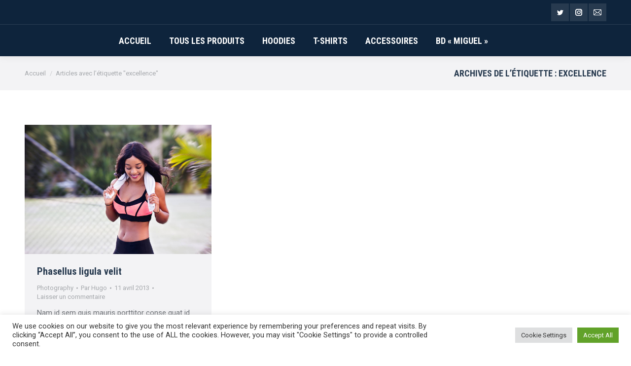

--- FILE ---
content_type: text/css
request_url: https://shop.alexclick.tv/wp-content/uploads/js_composer/custom.css?ver=6.9.0
body_size: -79
content:
.cart-contents {
display:none;
}